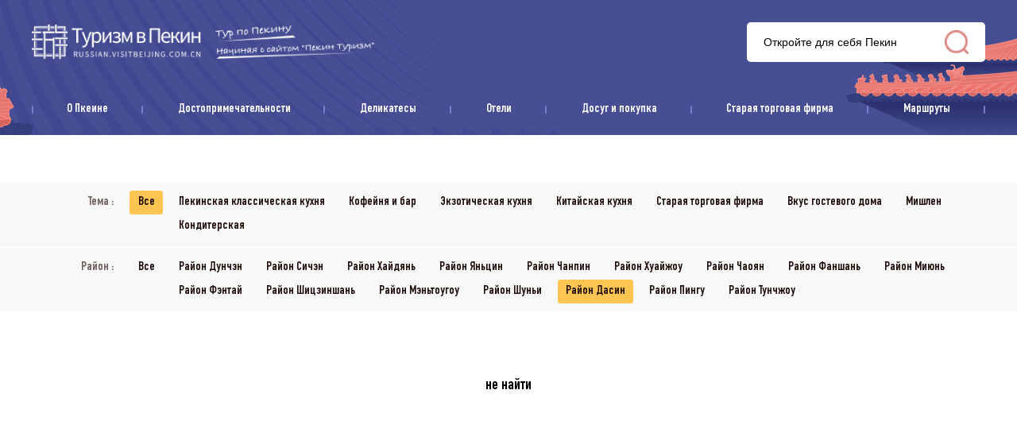

--- FILE ---
content_type: text/html; charset=UTF-8
request_url: https://p.visitbeijing.com.cn/foods?type=&area=14
body_size: 3006
content:
<!DOCTYPE html>
<html lang="zh-cn">
<head>
    <meta http-equiv="Content-Type" content="text/html; charset=utf-8" />
  <meta http-equiv="Access-Control-Allow-Origin" content="*">
  <meta http-equiv="x-ua-compatible" content="ie=edge" />
  <link href="//r1.visitbeijing.com.cn/images/a4c09cdee78007d1ee26039bd25dc440.ico" rel="shortcut icon" />
  <title>Деликатесы</title>
  <!--build:css css/styles.min1.css-->
  <link rel="stylesheet" href="https://p.visitbeijing.com.cn/web/css/styles.css">
  <!--endbuild-->
  <script type="text/javascript" src="https://p.visitbeijing.com.cn/web/js/jquery.min.js?v=3.7.1"></script>
          <link rel="stylesheet" href="https://p.visitbeijing.com.cn/web/css/list_scenic.css">
      

    <style>
        .box .infos .phones .fl{
            width: 300px;
            box-sizing: border-box;
        }
        .box .infos .phones .fl ul li .sp1 p{
            color: #1F0D09;
        }
    </style>
</head>

<body>
    
  <div class="head">
    <div class="center">
      <div class="logo-search clearfix">
        <a href="https://p.visitbeijing.com.cn" class="logo fl">资源库</a>
        <div class="fr search">
          <input style="background: 0 none;" autocomplete="off" class="input" id="q" name="q" placeholder="Откройте для себя Пекин">
          <span></span>
        </div>
      </div>
      <style>
        .head .logo-search .search input{
          height: 100%;
        }
        .box .tour .center h5.tit a,.box .scenic-pictures h5.tit i{
          margin-right: 10px;
        }
        body .head .nav ul li a:hover span{
          background: #2C3383;
        }
        .box .theme-feature .theme1 h6,.box .theme-feature .theme1 p,.box .theme-feature .theme2 h6,.box .theme-feature .theme2 p,.box .theme-feature .feature h6,.box .theme-feature .feature p{
          overflow: hidden;
        }
      </style>
      <div class="nav">
        <ul>
            <li>
                <a href="http://russian.visitbeijing.com.cn/a1/a-XFB853AD8287C48E3944C8" target="_blank"><span>О Пкеине</span></a>
            </li>
            <li>
                <a href="https://p.visitbeijing.com.cn/attractions" target="_blank"><span>Достопримечательности</span></a>
            </li>
            <li>
                <a href="https://p.visitbeijing.com.cn/foods" target="_blank"><span>Деликатесы</span></a>
            </li>
            <li>
                <a href="https://p.visitbeijing.com.cn/hotels" target="_blank"><span>Отели</span></a>
            </li>
            <li>
                <a href="https://p.visitbeijing.com.cn/gifts" target="_blank"><span>Досуг и покупка</span></a>
            </li>
            <li>
                <a href="https://p.visitbeijing.com.cn/gifts?type=4&area=" target="_blank"><span>Старая торговая фирма</span></a>
            </li>
            <li>
                <a href="https://p.visitbeijing.com.cn/attractions?theme=1&area=&star_rating=" target="_blank"><span>Маршруты</span></a>
            </li>
        </ul>

      </div>
    </div>
  </div>
  <script>
    $(function(){
      function isIE() { //ie?
        if (!!window.ActiveXObject || "ActiveXObject" in window)
          return true;
          else
          return false;
      }
      if(isIE()){
        $('.box .scenic-pictures .picUi ul li img').css({
          "width":"auto",
          "min-width":"100%",
          "height":"100%",
        })
        $('.picFocus .bd img,.picFocus .hd ul li img').css({
          "height":"auto",
          "min-height":"100%",
          "width":"100%",
        })

      }


        // 顶部搜索
        var $searchBtn = $(".search span");
        var $searchInput = $(".search input");
        var input = document.getElementById("q");

        $searchBtn.on("click", function() {
            var key = $searchInput.val();
            if(key=='')
            {
              if(window.location.pathname === '/search'){
                window.location.href = '//' + window.location.host +'/search';
              }else{
                window.open('//' + window.location.host +'/search');
              }
            }
            else
            {
              if(window.location.pathname === '/search'){
                window.location.href = '//' + window.location.host +'/search?key=' + encodeURIComponent(key);
              }else{
                window.open('//' + window.location.host +'/search?key=' + encodeURIComponent(key));
              }

            }
        });
        document.onkeydown = function(event) {
            if (event.keyCode == 13) {
                var hasFocus = document.hasFocus() && document.activeElement === input;
                if (hasFocus) {
                    $searchBtn.click();
                }
            }
        };
    })
  </script>

  <div class="box">
    <div class="innerSearch" style="height: 0;border: 0;padding-top: 60px;margin: 0;">
    </div>

    <div class="selects">

      <div class="select">
        <div class="select_theme clearfix">
          <div class="fl">Тема :<a href="https://p.visitbeijing.com.cn/foods?area=14"><span    class= "fr active"  >Все</span></a></div>
          <ul class="fr clearfix">

              
                  <li >
                      <a href="https://p.visitbeijing.com.cn/foods?type=1&amp;area=14"><span>Пекинская классическая кухня</span></a>
                  </li>
              
                  <li >
                      <a href="https://p.visitbeijing.com.cn/foods?type=2&amp;area=14"><span>Кофейня и бар</span></a>
                  </li>
              
                  <li >
                      <a href="https://p.visitbeijing.com.cn/foods?type=3&amp;area=14"><span>Экзотическая кухня</span></a>
                  </li>
              
                  <li >
                      <a href="https://p.visitbeijing.com.cn/foods?type=4&amp;area=14"><span>Китайская кухня</span></a>
                  </li>
              
                  <li >
                      <a href="https://p.visitbeijing.com.cn/foods?type=5&amp;area=14"><span>Старая торговая фирма</span></a>
                  </li>
              
                  <li >
                      <a href="https://p.visitbeijing.com.cn/foods?type=6&amp;area=14"><span>Вкус гостевого дома</span></a>
                  </li>
              
                  <li >
                      <a href="https://p.visitbeijing.com.cn/foods?type=7&amp;area=14"><span>Мишлен</span></a>
                  </li>
              
                  <li >
                      <a href="https://p.visitbeijing.com.cn/foods?type=8&amp;area=14"><span>Кондитерская</span></a>
                  </li>
              
          </ul>
        </div>
      </div>

      <div class="select">
        <div class="select_theme clearfix">
          <div class="fl">Район :<a href="https://p.visitbeijing.com.cn/foods?type="><span  class= "fr"  >Все</span></a></div>
          <ul class="fr clearfix">
                                <li >
                      <a href="https://p.visitbeijing.com.cn/foods?type=&amp;area=1"><span>Район Дунчэн</span></a>
                  </li>
                                <li >
                      <a href="https://p.visitbeijing.com.cn/foods?type=&amp;area=2"><span>Район Сичэн</span></a>
                  </li>
                                <li >
                      <a href="https://p.visitbeijing.com.cn/foods?type=&amp;area=3"><span>Район Хайдянь</span></a>
                  </li>
                                <li >
                      <a href="https://p.visitbeijing.com.cn/foods?type=&amp;area=4"><span>Район Яньцин</span></a>
                  </li>
                                <li >
                      <a href="https://p.visitbeijing.com.cn/foods?type=&amp;area=5"><span>Район Чанпин</span></a>
                  </li>
                                <li >
                      <a href="https://p.visitbeijing.com.cn/foods?type=&amp;area=6"><span>Район Хуайжоу</span></a>
                  </li>
                                <li >
                      <a href="https://p.visitbeijing.com.cn/foods?type=&amp;area=7"><span>Район Чаоян</span></a>
                  </li>
                                <li >
                      <a href="https://p.visitbeijing.com.cn/foods?type=&amp;area=8"><span>Район Фаншань</span></a>
                  </li>
                                <li >
                      <a href="https://p.visitbeijing.com.cn/foods?type=&amp;area=9"><span>Район Миюнь</span></a>
                  </li>
                                <li >
                      <a href="https://p.visitbeijing.com.cn/foods?type=&amp;area=10"><span>Район Фэнтай</span></a>
                  </li>
                                <li >
                      <a href="https://p.visitbeijing.com.cn/foods?type=&amp;area=11"><span>Район Шицзиншань</span></a>
                  </li>
                                <li >
                      <a href="https://p.visitbeijing.com.cn/foods?type=&amp;area=12"><span>Район Мэньтоугоу</span></a>
                  </li>
                                <li >
                      <a href="https://p.visitbeijing.com.cn/foods?type=&amp;area=13"><span>Район Шуньи</span></a>
                  </li>
                                <li                    class = 'active'
                   >
                      <a href="https://p.visitbeijing.com.cn/foods?type=&amp;area=14"><span>Район Дасин</span></a>
                  </li>
                                <li >
                      <a href="https://p.visitbeijing.com.cn/foods?type=&amp;area=15"><span>Район Пингу</span></a>
                  </li>
                                <li >
                      <a href="https://p.visitbeijing.com.cn/foods?type=&amp;area=16"><span>Район Тунчжоу</span></a>
                  </li>
                        </ul>
        </div>
      </div>

      <div class="center">

      </div>
    </div>
    <div class="center">
              <div class="tips" style="margin: 20px auto;font-size: 20px;text-align: center;">не найти</div>
          </div>



  </div>

        
  
    <div class="foot">
    <p>
    	<a href="https://russian.visitbeijing.com.cn/about-us" target="_blank">О нас</a>
    	<span>|</span>
    	<a href="mailto:songmeilin@huanqiu.com" target="_blank">Свяжитесь с нами</a>
    	<span>|</span>
    	<a href="http://russian.beijing.gov.cn/" target="_blank">Деловое сотрудничество</a>
    </p>
    <p>Центр агитации Пекинского муниципального бюро культуры и туризма (Пекинский центр мониторинга туристических операций). Все права защищены.</p>
</div>
<!-- 百度统计 -->
<script type="text/javascript">
var _hmt = _hmt || [];
(function() {
  var hm = document.createElement("script");
  hm.src = "https://hm.baidu.com/hm.js?4d81851b1b83a2c8d2affcfddf56b290";
  var s = document.getElementsByTagName("script")[0];
  s.parentNode.insertBefore(hm, s);
})();
</script>

<!-- JavaScript Bundle with Popper -->
<!-- <script src="https://cdn.jsdelivr.net/npm/bootstrap@5.0.0-beta2/dist/js/bootstrap.bundle.min.js" integrity="sha384-b5kHyXgcpbZJO/tY9Ul7kGkf1S0CWuKcCD38l8YkeH8z8QjE0GmW1gYU5S9FOnJ0" crossorigin="anonymous"></script> -->
      <script type="text/javascript" src=" https://p.visitbeijing.com.cn/web/js/list_scenic.js"></script>
      <script>

      </script>
      </body>

</html>


--- FILE ---
content_type: text/css
request_url: https://p.visitbeijing.com.cn/web/css/styles.css
body_size: 1856
content:
@charset "UTF-8";
/* CSS Document */
@font-face {
  font-family: Poppins;
  src: url("../fonts/Poppins-Regular.ttf"), url("../fonts/Poppins-Regular.eot");
  /* IE9 */ }

@font-face {
  font-family: Manzein;
  src: url("../fonts/Manzein-demo-2.ttf"), url("../fonts/Manzein-demo-2.eot");
  /* IE9 */ }

/*=====================通用样式定义========================*/
body, th, td {
  font-size: 12px;
  font-family: Poppins; }

body {
  margin: 0;
  padding: 0;
  word-break: break-word;
  font-size: 12px;
  background: #fff; }

form,
ul,
li,
p,
h1,
h2,
h3,
h4,
h5,
h6 {
  margin: 0;
  padding: 0; }

a, button {
  cursor: pointer; }

input,
select {
  border: 0 none;
  box-sizing: border-box;
  padding: 0;
  font-size: 14px;
  line-height: 16px; }

button {
  background: none;
  border: none; }

table,
td {
  font-size: 12px;
  padding: 0;
  border-collapse: collapse; }

img {
  border: 0;
  vertical-align: middle; }

ul,
li {
  list-style-type: none; }

/* 通用浮动属性 */
.fl {
  float: left; }

.fr {
  float: right; }

.clear {
  clear: both;
  line-height: 0;
  height: 0;
  font-size: 0;
  overflow: hidden; }

.clear1 {
  clear: both;
  line-height: 0;
  height: 0; }

.clearfix::before,
.clearfix::after {
  content: '';
  display: block;
  visibility: hidden;
  clear: both;
  line-height: 0;
  height: 0; }

/*文字对齐方式*/
.tc {
  text-align: center; }

.ind {
  text-indent: 2em; }

.center {
  width: 1200px;
  height: auto;
  position: relative;
  margin: 0 auto; }

/*常用方法*/
.b {
  font-weight: bold; }

.w80 {
  width: 80px; }

.w165 {
  width: 165px; }

/* 默认链接颜色 */
a:link,
a:visited {
  text-decoration: none; }

a:hover {
  text-decoration: none; }

/*清除链接虚框*/
:focus {
  outline: none; }

/*针对Firfox*/
a,
area {
  blr: expression(this.onFocus=this.blur()); }

/* map */
#BMapLib_bubble_content0{
  /* height: auto!important; */
}


.scenic-pictures .picUi{
  overflow: hidden;
}





--- FILE ---
content_type: text/css
request_url: https://p.visitbeijing.com.cn/web/css/list_scenic.css
body_size: 10045
content:
input::-webkit-input-placeholder {
    color: #000000; }
  
  input::-moz-placeholder {
    /* Mozilla Firefox 19+ */
    color: #000000; }
  
  input:-moz-placeholder {
    /* Mozilla Firefox 4 to 18 */
    color: #000000; }
  
  input:-ms-input-placeholder {
    /* Internet Explorer 10-11 */
    color: #000000; }
  
  @font-face {
      font-family: DIN;
      src: url("../fonts/DIN.ttf"), url("../fonts/DIN.eot");
  /* IE9 */ }
  
  @font-face {
      font-family: 'DIN';
      src: url("../fonts/DIN.ttf"), url("../fonts/DIN.eot");
  /* IE9 */ }
  
  /* @font-face {
      font-family: DIN;
      src: url("../fonts/Manzein-demo-2.ttf"), url("../fonts/Manzein-demo-2.eot"); */
  /* IE9 */ 
  /* } */
    
  body {
    font-family: DIN;
    min-width: 1200px; }
  
  .head {
    height: 170px;
    background: url(//r1.visitbeijing.com.cn/vbj-russian/2021/0728/8f7486fa2544f1d58c38b558dcdfd331.png) center/cover no-repeat; }
    .head .logo-search {
      height: 106px; }
      .head .logo-search .logo {
        width: 431px;
        height: 47px;
        margin-top: 29px;
        text-indent: -100000px;
        background: url(//r1.visitbeijing.com.cn/vbj-russian/2021/0902/6fb882bd84453c455982cc3aa649ed99.png) center/contain no-repeat; }
      .head .logo-search .search {
        height: 50px;
        width: 300px;
        margin-top: 28px;
        background: #FFFFFF;
        border-radius: 5px;
        text-indent: 21px;
        position: relative; }
        .head .logo-search .search span {
          position: absolute;
          top: 10px;
          right: 21px;
          width: 30px;
          height: 30px;
          opacity: .6;
          background: url(//r1.visitbeijing.com.cn/vbj-russian/2021/0728/d89556c098c18cd56e26334bce905f71.png) center no-repeat;
          background-size: 100%;
          cursor: pointer; }
        .head .logo-search .search span:hover {
          opacity: 1; }
        .head .logo-search .search input {
          width: 70%;
          font-size: 14px;
          line-height: 50px;
          color: #000000; }
    .head .nav {
      height: 64px; }
      .head .nav ul {
        height: 100%;
        display: -webkit-flex;
        /* Safari */
        display: flex;
        flex-direction: row;
        flex-wrap: nowrap;
        justify-content: space-around;
        align-items: center;
        position: relative; }
        .head .nav ul::before {
          position: absolute;
          content: '';
          width: 2px;
          height: 10px;
          background: #767EC9;
          left: 0;
          top: 27px;
          border-radius: 3px; }
        .head .nav ul li {
          flex-grow: 1;
          text-align: center;
          position: relative; }
          .head .nav ul li a span {
            display: inline-block;
            padding: 0 10px;
            line-height: 30px;
            font-size: 16px;
            color: #ffffff;
            font-weight: 300; }
          .head .nav ul li a:hover span {
            background: #275599;
            border-radius: 3px;
            font-weight: 900; }
          .head .nav ul li::after {
            position: absolute;
            content: '';
            width: 2px;
            height: 10px;
            background: #767EC9;
            right: 0;
            top: 10px;
            border-radius: 3px; }
  
  .box {
    border-bottom: 2px solid #F1F1F1;
    min-height: 500px; }
    .box .innerSearch {
      height: 60px;
      width: 700px;
      margin: 40px auto;
      background: #FFFFFF;
      border-radius: 60px;
      border: 2px solid #D1D1D1;
      box-sizing: border-box;
      text-indent: 33px;
      position: relative; }
      .box .innerSearch span {
        position: absolute;
        top: 6px;
        right: 8px;
        width: 44px;
        height: 44px;
        opacity: .8;
        background: url(../images/innerSearch.svg) center no-repeat;
        background-size: 100%;
        cursor: pointer; }
      .box .innerSearch span:hover {
        opacity: 1; }
      .box .innerSearch input {
        width: 80%;
        font-size: 18px;
        line-height: 56px;
        color: #000000; }
    .box .selects {
      margin-bottom: 20px;
      padding-bottom: 60px;
      position: relative; }
      .box .selects .select {
        background: #F8F8F8;
        padding: 10px 25px;
        margin-bottom: 2px; }
        .box .selects .select .clearfix {
          margin: 0 auto;
          width: 1200px; }
          .box .selects .select .clearfix .fl {
            width: 165px;
            text-align: right;
            font-weight: 300;
            font-size: 16px;
            line-height: 30px;
            color: #6E5F5C; }
            .box .selects .select .clearfix .fl span {
              cursor: pointer;
              margin-left: 20px;
              /*display: inline-block;*/
              width: 42px;
              height: 30px;
              font-size: 16px;
              /* background: #FFC553; */
              border-radius: 3px;
              text-align: center;
              font-weight: bold;
              color: #1F0D09; }
              .box .selects .select .clearfix .fl span.active{
                background: #FFC553!important;
              }
          .box .selects .select .clearfix .fr {
            width: 1035px; }
            .box .selects .select .clearfix .fr li {
              margin-left: 10px;
              float: left;
              padding: 0 10px;
              cursor: pointer;
              line-height: 30px;
              font-weight: 300;
              font-size: 16px;
              border-radius: 3px;
              color: #1F0D09; }
              .box .selects .select .clearfix .fr li a{
                color: #1F0D09;
              }
              .box .selects .select .clearfix .fr li.active{
                background: #FFC553!important;
              }
            .box .selects .select .clearfix .fr li:hover, .box .selects .select .clearfix .fr li.active,.box .selects .select .clearfix .fl span:hover {
              background: #EDEDED; }
      .box .selects .result {
        position: absolute;
        right: 0;
        bottom: -60px;
        font-weight: 300;
        font-size: 14px;
        line-height: 20px;
        text-align: center;
        color: #1F0D09; }
        .box .selects .result i {
          font-weight: 900;
          color: #ff3f3f;
          font-size: 18px; }
    .box .list {
      border-top: 1px solid #F1F1F1; }
      .box .list .infoBox {
        margin: 20px auto;
        font-size: 16px;
        text-align: center; }
      .box .list li {
        border-bottom: 1px solid #F1F1F1;
        padding: 40px 0; }
        .box .list li a.pic {
          width: 300px;
          height: 200px;
          border-radius: 10px;
          overflow: hidden;
          margin-right: 30px; }
          .box .list li a.pic img {
            width: 100%;
            height: 100%;
            object-fit: cover; }
        .box .list li .info {
          position: relative;
          height: 200px;
          width: 870px; }
          .box .list li .info h5 {
            font-weight: 300;
            font-size: 40px;
            line-height: 50px;
            max-height: 50px;
            overflow: hidden;
            margin-bottom: 10px; }
            .box .list li .info h5 a {
              color: #1F0D09; }
          .box .list li .info p {
            width: 750px;
            font-weight: 300;
            font-size: 14px;
            line-height: 20px;
            max-height: 40px;
            overflow: hidden;
            color: #6E5F5C; }
          .box .list li .info .inner {
            position: absolute;
            bottom: 0;
            left: 0; }
            .box .list li .info .inner div {
              padding-left: 22px;
              font-weight: 300;
              font-size: 14px;
              line-height: 20px;
              color: #1F0D09;
              position: relative; }
            .box .list li .info .inner div:before {
              position: absolute;
              content: '';
              left: 0;
              top: 0;
              width: 12px;
              height: 18px; }
            .box .list li .info .inner .adress {
              margin-bottom: 10px; }
            .box .list li .info .inner .theme span {
              position: relative;
              display: inline-block;
              margin-right: 10px;
              padding-right: 12px; }
            .box .list li .info .inner .theme span:after {
              position: absolute;
              content: '';
              width: 2px;
              height: 10px;
              background: #EAA319;
              right: 0;
              top: 6px;
              border-radius: 3px; }
            .box .list li .info .inner .theme span:last-child:after {
              display: none; }
            .box .list li .info .inner .adress:before {
              background: url(../images/adress_yellow.png) center/contain no-repeat; }
            .box .list li .info .inner .theme:before {
              background: url(../images/type.svg) center/contain no-repeat; }
    .box .page {
      margin: 50px 0;
      font-size: 17px;
      height: 36px;
      text-align: center; }
    .box .page a, .box .page span {
      margin: 0 7px;
      padding: 6px 12px;
      background: #F7F7F7;
      border: 1px solid #E6E6E6;
      box-sizing: border-box;
      border-radius: 3px;
      font-size: 16px;
      text-align: center;
      color: #1F0D09;
      min-width: 36px;
      display: inline-block; }
    .box .page span.active {
      background: #2F5998;
      border: 0 none;
      color: #fff; }
    .box .page .total {
      font-size: 16px;
      line-height: 24px;
      text-align: center;
      color: #6e5f5c;
      background: #ffffff;
      border: 0 none; }
      .box .page .total i {
        font-style: normal;
        color: #ff3f3f; }
  
  .foot {
    height: 120px;
    text-align: center;
    font-size: 14px;
    line-height: 25px;
    color: #1F0D09;
    padding-top: 70px; }
    .foot a {
      color: #1F0D09; }
    .foot span {
      margin: 0 10px; }
  

--- FILE ---
content_type: application/javascript; charset=utf-8
request_url: https://p.visitbeijing.com.cn/web/js/list_scenic.js
body_size: -80
content:

window.onload = function(){
    
    



}
